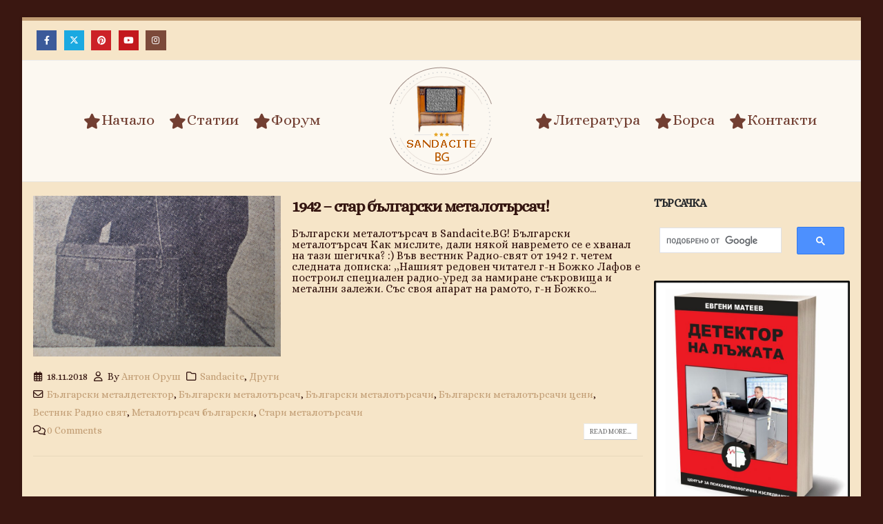

--- FILE ---
content_type: text/html; charset=UTF-8
request_url: https://sandacite.bg/tag/%D0%B1%D1%8A%D0%BB%D0%B3%D0%B0%D1%80%D1%81%D0%BA%D0%B8-%D0%BC%D0%B5%D1%82%D0%B0%D0%BB%D0%BE%D1%82%D1%8A%D1%80%D1%81%D0%B0%D1%87%D0%B8/
body_size: 59836
content:
	<!DOCTYPE html>
	<html id="htmlAmp" lang="bg-BG" prefix="og: https://ogp.me/ns#">
	<head>
		<meta http-equiv="X-UA-Compatible" content="IE=edge" />
		<meta http-equiv="Content-Type" content="text/html; charset=UTF-8" />
		<meta name="viewport" content="width=device-width, initial-scale=1, minimum-scale=1" />

		<link rel="profile" href="https://gmpg.org/xfn/11" />
		<link rel="pingback" href="https://sandacite.bg/xmlrpc.php" />
			<style>img:is([sizes="auto" i], [sizes^="auto," i]) { contain-intrinsic-size: 3000px 1500px }</style>
	
<!-- Search Engine Optimization by Rank Math - https://rankmath.com/ -->
<title>Български металотърсачи - ==&gt; SANDACITE BG &lt;== Българският портал за стара техника</title>
<meta name="robots" content="follow, noindex"/>
<meta property="og:locale" content="bg_BG" />
<meta property="og:type" content="article" />
<meta property="og:title" content="Български металотърсачи - ==&gt; SANDACITE BG &lt;== Българският портал за стара техника" />
<meta property="og:url" content="https://sandacite.bg/tag/%d0%b1%d1%8a%d0%bb%d0%b3%d0%b0%d1%80%d1%81%d0%ba%d0%b8-%d0%bc%d0%b5%d1%82%d0%b0%d0%bb%d0%be%d1%82%d1%8a%d1%80%d1%81%d0%b0%d1%87%d0%b8/" />
<meta property="og:site_name" content="==&gt; SANDACITE BG &lt;== Българският портал за стара техника" />
<meta name="twitter:card" content="summary_large_image" />
<meta name="twitter:title" content="Български металотърсачи - ==&gt; SANDACITE BG &lt;== Българският портал за стара техника" />
<meta name="twitter:label1" content="Публикации" />
<meta name="twitter:data1" content="1" />
<script type="application/ld+json" class="rank-math-schema">{"@context":"https://schema.org","@graph":[{"@type":"Person","@id":"https://sandacite.bg/#person","name":"==&gt; SANDACITE BG &lt;== \u0411\u044a\u043b\u0433\u0430\u0440\u0441\u043a\u0438\u044f\u0442 \u043f\u043e\u0440\u0442\u0430\u043b \u0437\u0430 \u0441\u0442\u0430\u0440\u0430 \u0442\u0435\u0445\u043d\u0438\u043a\u0430"},{"@type":"WebSite","@id":"https://sandacite.bg/#website","url":"https://sandacite.bg","name":"==&gt; SANDACITE BG &lt;== \u0411\u044a\u043b\u0433\u0430\u0440\u0441\u043a\u0438\u044f\u0442 \u043f\u043e\u0440\u0442\u0430\u043b \u0437\u0430 \u0441\u0442\u0430\u0440\u0430 \u0442\u0435\u0445\u043d\u0438\u043a\u0430","publisher":{"@id":"https://sandacite.bg/#person"},"inLanguage":"bg-BG"},{"@type":"CollectionPage","@id":"https://sandacite.bg/tag/%d0%b1%d1%8a%d0%bb%d0%b3%d0%b0%d1%80%d1%81%d0%ba%d0%b8-%d0%bc%d0%b5%d1%82%d0%b0%d0%bb%d0%be%d1%82%d1%8a%d1%80%d1%81%d0%b0%d1%87%d0%b8/#webpage","url":"https://sandacite.bg/tag/%d0%b1%d1%8a%d0%bb%d0%b3%d0%b0%d1%80%d1%81%d0%ba%d0%b8-%d0%bc%d0%b5%d1%82%d0%b0%d0%bb%d0%be%d1%82%d1%8a%d1%80%d1%81%d0%b0%d1%87%d0%b8/","name":"\u0411\u044a\u043b\u0433\u0430\u0440\u0441\u043a\u0438 \u043c\u0435\u0442\u0430\u043b\u043e\u0442\u044a\u0440\u0441\u0430\u0447\u0438 - ==&gt; SANDACITE BG &lt;== \u0411\u044a\u043b\u0433\u0430\u0440\u0441\u043a\u0438\u044f\u0442 \u043f\u043e\u0440\u0442\u0430\u043b \u0437\u0430 \u0441\u0442\u0430\u0440\u0430 \u0442\u0435\u0445\u043d\u0438\u043a\u0430","isPartOf":{"@id":"https://sandacite.bg/#website"},"inLanguage":"bg-BG"}]}</script>
<!-- /Rank Math WordPress SEO plugin -->

<link rel='dns-prefetch' href='//www.googletagmanager.com' />
<link rel='dns-prefetch' href='//fonts.googleapis.com' />
<link rel="alternate" type="application/rss+xml" title="==&gt; SANDACITE BG &lt;== Българският портал за стара техника &raquo; Поток" href="https://sandacite.bg/feed/" />
<link rel="alternate" type="application/rss+xml" title="==&gt; SANDACITE BG &lt;== Българският портал за стара техника &raquo; поток за коментари" href="https://sandacite.bg/comments/feed/" />
<link rel="alternate" type="application/rss+xml" title="==&gt; SANDACITE BG &lt;== Българският портал за стара техника &raquo; поток за етикета Български металотърсачи " href="https://sandacite.bg/tag/%d0%b1%d1%8a%d0%bb%d0%b3%d0%b0%d1%80%d1%81%d0%ba%d0%b8-%d0%bc%d0%b5%d1%82%d0%b0%d0%bb%d0%be%d1%82%d1%8a%d1%80%d1%81%d0%b0%d1%87%d0%b8/feed/" />
		<link rel="shortcut icon" href="//sandacite.bg/wp-content/uploads/2014/11/logo.png" type="image/x-icon" />
				<link rel="apple-touch-icon" href="//sandacite.bg/wp-content/uploads/2014/11/logo.png" />
				<link rel="apple-touch-icon" sizes="120x120" href="//sandacite.bg/wp-content/uploads/2014/11/logo.png" />
				<link rel="apple-touch-icon" sizes="76x76" href="//sandacite.bg/wp-content/uploads/2014/11/logo.png" />
				<link rel="apple-touch-icon" sizes="152x152" href="//sandacite.bg/wp-content/uploads/2014/11/logo.png" />
		<script>
window._wpemojiSettings = {"baseUrl":"https:\/\/s.w.org\/images\/core\/emoji\/16.0.1\/72x72\/","ext":".png","svgUrl":"https:\/\/s.w.org\/images\/core\/emoji\/16.0.1\/svg\/","svgExt":".svg","source":{"concatemoji":"https:\/\/sandacite.bg\/wp-includes\/js\/wp-emoji-release.min.js?ver=1de060f707da81f8bc96078bd49f1be1"}};
/*! This file is auto-generated */
!function(s,n){var o,i,e;function c(e){try{var t={supportTests:e,timestamp:(new Date).valueOf()};sessionStorage.setItem(o,JSON.stringify(t))}catch(e){}}function p(e,t,n){e.clearRect(0,0,e.canvas.width,e.canvas.height),e.fillText(t,0,0);var t=new Uint32Array(e.getImageData(0,0,e.canvas.width,e.canvas.height).data),a=(e.clearRect(0,0,e.canvas.width,e.canvas.height),e.fillText(n,0,0),new Uint32Array(e.getImageData(0,0,e.canvas.width,e.canvas.height).data));return t.every(function(e,t){return e===a[t]})}function u(e,t){e.clearRect(0,0,e.canvas.width,e.canvas.height),e.fillText(t,0,0);for(var n=e.getImageData(16,16,1,1),a=0;a<n.data.length;a++)if(0!==n.data[a])return!1;return!0}function f(e,t,n,a){switch(t){case"flag":return n(e,"\ud83c\udff3\ufe0f\u200d\u26a7\ufe0f","\ud83c\udff3\ufe0f\u200b\u26a7\ufe0f")?!1:!n(e,"\ud83c\udde8\ud83c\uddf6","\ud83c\udde8\u200b\ud83c\uddf6")&&!n(e,"\ud83c\udff4\udb40\udc67\udb40\udc62\udb40\udc65\udb40\udc6e\udb40\udc67\udb40\udc7f","\ud83c\udff4\u200b\udb40\udc67\u200b\udb40\udc62\u200b\udb40\udc65\u200b\udb40\udc6e\u200b\udb40\udc67\u200b\udb40\udc7f");case"emoji":return!a(e,"\ud83e\udedf")}return!1}function g(e,t,n,a){var r="undefined"!=typeof WorkerGlobalScope&&self instanceof WorkerGlobalScope?new OffscreenCanvas(300,150):s.createElement("canvas"),o=r.getContext("2d",{willReadFrequently:!0}),i=(o.textBaseline="top",o.font="600 32px Arial",{});return e.forEach(function(e){i[e]=t(o,e,n,a)}),i}function t(e){var t=s.createElement("script");t.src=e,t.defer=!0,s.head.appendChild(t)}"undefined"!=typeof Promise&&(o="wpEmojiSettingsSupports",i=["flag","emoji"],n.supports={everything:!0,everythingExceptFlag:!0},e=new Promise(function(e){s.addEventListener("DOMContentLoaded",e,{once:!0})}),new Promise(function(t){var n=function(){try{var e=JSON.parse(sessionStorage.getItem(o));if("object"==typeof e&&"number"==typeof e.timestamp&&(new Date).valueOf()<e.timestamp+604800&&"object"==typeof e.supportTests)return e.supportTests}catch(e){}return null}();if(!n){if("undefined"!=typeof Worker&&"undefined"!=typeof OffscreenCanvas&&"undefined"!=typeof URL&&URL.createObjectURL&&"undefined"!=typeof Blob)try{var e="postMessage("+g.toString()+"("+[JSON.stringify(i),f.toString(),p.toString(),u.toString()].join(",")+"));",a=new Blob([e],{type:"text/javascript"}),r=new Worker(URL.createObjectURL(a),{name:"wpTestEmojiSupports"});return void(r.onmessage=function(e){c(n=e.data),r.terminate(),t(n)})}catch(e){}c(n=g(i,f,p,u))}t(n)}).then(function(e){for(var t in e)n.supports[t]=e[t],n.supports.everything=n.supports.everything&&n.supports[t],"flag"!==t&&(n.supports.everythingExceptFlag=n.supports.everythingExceptFlag&&n.supports[t]);n.supports.everythingExceptFlag=n.supports.everythingExceptFlag&&!n.supports.flag,n.DOMReady=!1,n.readyCallback=function(){n.DOMReady=!0}}).then(function(){return e}).then(function(){var e;n.supports.everything||(n.readyCallback(),(e=n.source||{}).concatemoji?t(e.concatemoji):e.wpemoji&&e.twemoji&&(t(e.twemoji),t(e.wpemoji)))}))}((window,document),window._wpemojiSettings);
</script>
<style id='wp-emoji-styles-inline-css'>

	img.wp-smiley, img.emoji {
		display: inline !important;
		border: none !important;
		box-shadow: none !important;
		height: 1em !important;
		width: 1em !important;
		margin: 0 0.07em !important;
		vertical-align: -0.1em !important;
		background: none !important;
		padding: 0 !important;
	}
</style>
<link rel='stylesheet' id='wp-block-library-css' href='https://sandacite.bg/wp-includes/css/dist/block-library/style.min.css?ver=1de060f707da81f8bc96078bd49f1be1' media='all' />
<style id='wp-block-library-theme-inline-css'>
.wp-block-audio :where(figcaption){color:#555;font-size:13px;text-align:center}.is-dark-theme .wp-block-audio :where(figcaption){color:#ffffffa6}.wp-block-audio{margin:0 0 1em}.wp-block-code{border:1px solid #ccc;border-radius:4px;font-family:Menlo,Consolas,monaco,monospace;padding:.8em 1em}.wp-block-embed :where(figcaption){color:#555;font-size:13px;text-align:center}.is-dark-theme .wp-block-embed :where(figcaption){color:#ffffffa6}.wp-block-embed{margin:0 0 1em}.blocks-gallery-caption{color:#555;font-size:13px;text-align:center}.is-dark-theme .blocks-gallery-caption{color:#ffffffa6}:root :where(.wp-block-image figcaption){color:#555;font-size:13px;text-align:center}.is-dark-theme :root :where(.wp-block-image figcaption){color:#ffffffa6}.wp-block-image{margin:0 0 1em}.wp-block-pullquote{border-bottom:4px solid;border-top:4px solid;color:currentColor;margin-bottom:1.75em}.wp-block-pullquote cite,.wp-block-pullquote footer,.wp-block-pullquote__citation{color:currentColor;font-size:.8125em;font-style:normal;text-transform:uppercase}.wp-block-quote{border-left:.25em solid;margin:0 0 1.75em;padding-left:1em}.wp-block-quote cite,.wp-block-quote footer{color:currentColor;font-size:.8125em;font-style:normal;position:relative}.wp-block-quote:where(.has-text-align-right){border-left:none;border-right:.25em solid;padding-left:0;padding-right:1em}.wp-block-quote:where(.has-text-align-center){border:none;padding-left:0}.wp-block-quote.is-large,.wp-block-quote.is-style-large,.wp-block-quote:where(.is-style-plain){border:none}.wp-block-search .wp-block-search__label{font-weight:700}.wp-block-search__button{border:1px solid #ccc;padding:.375em .625em}:where(.wp-block-group.has-background){padding:1.25em 2.375em}.wp-block-separator.has-css-opacity{opacity:.4}.wp-block-separator{border:none;border-bottom:2px solid;margin-left:auto;margin-right:auto}.wp-block-separator.has-alpha-channel-opacity{opacity:1}.wp-block-separator:not(.is-style-wide):not(.is-style-dots){width:100px}.wp-block-separator.has-background:not(.is-style-dots){border-bottom:none;height:1px}.wp-block-separator.has-background:not(.is-style-wide):not(.is-style-dots){height:2px}.wp-block-table{margin:0 0 1em}.wp-block-table td,.wp-block-table th{word-break:normal}.wp-block-table :where(figcaption){color:#555;font-size:13px;text-align:center}.is-dark-theme .wp-block-table :where(figcaption){color:#ffffffa6}.wp-block-video :where(figcaption){color:#555;font-size:13px;text-align:center}.is-dark-theme .wp-block-video :where(figcaption){color:#ffffffa6}.wp-block-video{margin:0 0 1em}:root :where(.wp-block-template-part.has-background){margin-bottom:0;margin-top:0;padding:1.25em 2.375em}
</style>
<style id='classic-theme-styles-inline-css'>
/*! This file is auto-generated */
.wp-block-button__link{color:#fff;background-color:#32373c;border-radius:9999px;box-shadow:none;text-decoration:none;padding:calc(.667em + 2px) calc(1.333em + 2px);font-size:1.125em}.wp-block-file__button{background:#32373c;color:#fff;text-decoration:none}
</style>
<style id='global-styles-inline-css'>
:root{--wp--preset--aspect-ratio--square: 1;--wp--preset--aspect-ratio--4-3: 4/3;--wp--preset--aspect-ratio--3-4: 3/4;--wp--preset--aspect-ratio--3-2: 3/2;--wp--preset--aspect-ratio--2-3: 2/3;--wp--preset--aspect-ratio--16-9: 16/9;--wp--preset--aspect-ratio--9-16: 9/16;--wp--preset--color--black: #000000;--wp--preset--color--cyan-bluish-gray: #abb8c3;--wp--preset--color--white: #ffffff;--wp--preset--color--pale-pink: #f78da7;--wp--preset--color--vivid-red: #cf2e2e;--wp--preset--color--luminous-vivid-orange: #ff6900;--wp--preset--color--luminous-vivid-amber: #fcb900;--wp--preset--color--light-green-cyan: #7bdcb5;--wp--preset--color--vivid-green-cyan: #00d084;--wp--preset--color--pale-cyan-blue: #8ed1fc;--wp--preset--color--vivid-cyan-blue: #0693e3;--wp--preset--color--vivid-purple: #9b51e0;--wp--preset--color--primary: var(--porto-primary-color);--wp--preset--color--secondary: var(--porto-secondary-color);--wp--preset--color--tertiary: var(--porto-tertiary-color);--wp--preset--color--quaternary: var(--porto-quaternary-color);--wp--preset--color--dark: var(--porto-dark-color);--wp--preset--color--light: var(--porto-light-color);--wp--preset--color--primary-hover: var(--porto-primary-light-5);--wp--preset--gradient--vivid-cyan-blue-to-vivid-purple: linear-gradient(135deg,rgba(6,147,227,1) 0%,rgb(155,81,224) 100%);--wp--preset--gradient--light-green-cyan-to-vivid-green-cyan: linear-gradient(135deg,rgb(122,220,180) 0%,rgb(0,208,130) 100%);--wp--preset--gradient--luminous-vivid-amber-to-luminous-vivid-orange: linear-gradient(135deg,rgba(252,185,0,1) 0%,rgba(255,105,0,1) 100%);--wp--preset--gradient--luminous-vivid-orange-to-vivid-red: linear-gradient(135deg,rgba(255,105,0,1) 0%,rgb(207,46,46) 100%);--wp--preset--gradient--very-light-gray-to-cyan-bluish-gray: linear-gradient(135deg,rgb(238,238,238) 0%,rgb(169,184,195) 100%);--wp--preset--gradient--cool-to-warm-spectrum: linear-gradient(135deg,rgb(74,234,220) 0%,rgb(151,120,209) 20%,rgb(207,42,186) 40%,rgb(238,44,130) 60%,rgb(251,105,98) 80%,rgb(254,248,76) 100%);--wp--preset--gradient--blush-light-purple: linear-gradient(135deg,rgb(255,206,236) 0%,rgb(152,150,240) 100%);--wp--preset--gradient--blush-bordeaux: linear-gradient(135deg,rgb(254,205,165) 0%,rgb(254,45,45) 50%,rgb(107,0,62) 100%);--wp--preset--gradient--luminous-dusk: linear-gradient(135deg,rgb(255,203,112) 0%,rgb(199,81,192) 50%,rgb(65,88,208) 100%);--wp--preset--gradient--pale-ocean: linear-gradient(135deg,rgb(255,245,203) 0%,rgb(182,227,212) 50%,rgb(51,167,181) 100%);--wp--preset--gradient--electric-grass: linear-gradient(135deg,rgb(202,248,128) 0%,rgb(113,206,126) 100%);--wp--preset--gradient--midnight: linear-gradient(135deg,rgb(2,3,129) 0%,rgb(40,116,252) 100%);--wp--preset--font-size--small: 13px;--wp--preset--font-size--medium: 20px;--wp--preset--font-size--large: 36px;--wp--preset--font-size--x-large: 42px;--wp--preset--spacing--20: 0.44rem;--wp--preset--spacing--30: 0.67rem;--wp--preset--spacing--40: 1rem;--wp--preset--spacing--50: 1.5rem;--wp--preset--spacing--60: 2.25rem;--wp--preset--spacing--70: 3.38rem;--wp--preset--spacing--80: 5.06rem;--wp--preset--shadow--natural: 6px 6px 9px rgba(0, 0, 0, 0.2);--wp--preset--shadow--deep: 12px 12px 50px rgba(0, 0, 0, 0.4);--wp--preset--shadow--sharp: 6px 6px 0px rgba(0, 0, 0, 0.2);--wp--preset--shadow--outlined: 6px 6px 0px -3px rgba(255, 255, 255, 1), 6px 6px rgba(0, 0, 0, 1);--wp--preset--shadow--crisp: 6px 6px 0px rgba(0, 0, 0, 1);}:where(.is-layout-flex){gap: 0.5em;}:where(.is-layout-grid){gap: 0.5em;}body .is-layout-flex{display: flex;}.is-layout-flex{flex-wrap: wrap;align-items: center;}.is-layout-flex > :is(*, div){margin: 0;}body .is-layout-grid{display: grid;}.is-layout-grid > :is(*, div){margin: 0;}:where(.wp-block-columns.is-layout-flex){gap: 2em;}:where(.wp-block-columns.is-layout-grid){gap: 2em;}:where(.wp-block-post-template.is-layout-flex){gap: 1.25em;}:where(.wp-block-post-template.is-layout-grid){gap: 1.25em;}.has-black-color{color: var(--wp--preset--color--black) !important;}.has-cyan-bluish-gray-color{color: var(--wp--preset--color--cyan-bluish-gray) !important;}.has-white-color{color: var(--wp--preset--color--white) !important;}.has-pale-pink-color{color: var(--wp--preset--color--pale-pink) !important;}.has-vivid-red-color{color: var(--wp--preset--color--vivid-red) !important;}.has-luminous-vivid-orange-color{color: var(--wp--preset--color--luminous-vivid-orange) !important;}.has-luminous-vivid-amber-color{color: var(--wp--preset--color--luminous-vivid-amber) !important;}.has-light-green-cyan-color{color: var(--wp--preset--color--light-green-cyan) !important;}.has-vivid-green-cyan-color{color: var(--wp--preset--color--vivid-green-cyan) !important;}.has-pale-cyan-blue-color{color: var(--wp--preset--color--pale-cyan-blue) !important;}.has-vivid-cyan-blue-color{color: var(--wp--preset--color--vivid-cyan-blue) !important;}.has-vivid-purple-color{color: var(--wp--preset--color--vivid-purple) !important;}.has-black-background-color{background-color: var(--wp--preset--color--black) !important;}.has-cyan-bluish-gray-background-color{background-color: var(--wp--preset--color--cyan-bluish-gray) !important;}.has-white-background-color{background-color: var(--wp--preset--color--white) !important;}.has-pale-pink-background-color{background-color: var(--wp--preset--color--pale-pink) !important;}.has-vivid-red-background-color{background-color: var(--wp--preset--color--vivid-red) !important;}.has-luminous-vivid-orange-background-color{background-color: var(--wp--preset--color--luminous-vivid-orange) !important;}.has-luminous-vivid-amber-background-color{background-color: var(--wp--preset--color--luminous-vivid-amber) !important;}.has-light-green-cyan-background-color{background-color: var(--wp--preset--color--light-green-cyan) !important;}.has-vivid-green-cyan-background-color{background-color: var(--wp--preset--color--vivid-green-cyan) !important;}.has-pale-cyan-blue-background-color{background-color: var(--wp--preset--color--pale-cyan-blue) !important;}.has-vivid-cyan-blue-background-color{background-color: var(--wp--preset--color--vivid-cyan-blue) !important;}.has-vivid-purple-background-color{background-color: var(--wp--preset--color--vivid-purple) !important;}.has-black-border-color{border-color: var(--wp--preset--color--black) !important;}.has-cyan-bluish-gray-border-color{border-color: var(--wp--preset--color--cyan-bluish-gray) !important;}.has-white-border-color{border-color: var(--wp--preset--color--white) !important;}.has-pale-pink-border-color{border-color: var(--wp--preset--color--pale-pink) !important;}.has-vivid-red-border-color{border-color: var(--wp--preset--color--vivid-red) !important;}.has-luminous-vivid-orange-border-color{border-color: var(--wp--preset--color--luminous-vivid-orange) !important;}.has-luminous-vivid-amber-border-color{border-color: var(--wp--preset--color--luminous-vivid-amber) !important;}.has-light-green-cyan-border-color{border-color: var(--wp--preset--color--light-green-cyan) !important;}.has-vivid-green-cyan-border-color{border-color: var(--wp--preset--color--vivid-green-cyan) !important;}.has-pale-cyan-blue-border-color{border-color: var(--wp--preset--color--pale-cyan-blue) !important;}.has-vivid-cyan-blue-border-color{border-color: var(--wp--preset--color--vivid-cyan-blue) !important;}.has-vivid-purple-border-color{border-color: var(--wp--preset--color--vivid-purple) !important;}.has-vivid-cyan-blue-to-vivid-purple-gradient-background{background: var(--wp--preset--gradient--vivid-cyan-blue-to-vivid-purple) !important;}.has-light-green-cyan-to-vivid-green-cyan-gradient-background{background: var(--wp--preset--gradient--light-green-cyan-to-vivid-green-cyan) !important;}.has-luminous-vivid-amber-to-luminous-vivid-orange-gradient-background{background: var(--wp--preset--gradient--luminous-vivid-amber-to-luminous-vivid-orange) !important;}.has-luminous-vivid-orange-to-vivid-red-gradient-background{background: var(--wp--preset--gradient--luminous-vivid-orange-to-vivid-red) !important;}.has-very-light-gray-to-cyan-bluish-gray-gradient-background{background: var(--wp--preset--gradient--very-light-gray-to-cyan-bluish-gray) !important;}.has-cool-to-warm-spectrum-gradient-background{background: var(--wp--preset--gradient--cool-to-warm-spectrum) !important;}.has-blush-light-purple-gradient-background{background: var(--wp--preset--gradient--blush-light-purple) !important;}.has-blush-bordeaux-gradient-background{background: var(--wp--preset--gradient--blush-bordeaux) !important;}.has-luminous-dusk-gradient-background{background: var(--wp--preset--gradient--luminous-dusk) !important;}.has-pale-ocean-gradient-background{background: var(--wp--preset--gradient--pale-ocean) !important;}.has-electric-grass-gradient-background{background: var(--wp--preset--gradient--electric-grass) !important;}.has-midnight-gradient-background{background: var(--wp--preset--gradient--midnight) !important;}.has-small-font-size{font-size: var(--wp--preset--font-size--small) !important;}.has-medium-font-size{font-size: var(--wp--preset--font-size--medium) !important;}.has-large-font-size{font-size: var(--wp--preset--font-size--large) !important;}.has-x-large-font-size{font-size: var(--wp--preset--font-size--x-large) !important;}
:where(.wp-block-post-template.is-layout-flex){gap: 1.25em;}:where(.wp-block-post-template.is-layout-grid){gap: 1.25em;}
:where(.wp-block-columns.is-layout-flex){gap: 2em;}:where(.wp-block-columns.is-layout-grid){gap: 2em;}
:root :where(.wp-block-pullquote){font-size: 1.5em;line-height: 1.6;}
</style>
<link rel='stylesheet' id='contact-form-7-css' href='https://sandacite.bg/wp-content/plugins/contact-form-7/includes/css/styles.css?ver=6.1.2' media='all' />
<link rel='stylesheet' id='gn-frontend-gnfollow-style-css' href='https://sandacite.bg/wp-content/plugins/gn-publisher/assets/css/gn-frontend-gnfollow.min.css?ver=1.5.24' media='all' />
<link rel='stylesheet' id='wpforo-font-awesome-css' href='https://sandacite.bg/wp-content/plugins/wpforo/assets/css/font-awesome/css/fontawesome-all.min.css?ver=6.1.1' media='all' />
<link rel='stylesheet' id='wpforo-widgets-css' href='https://sandacite.bg/wp-content/plugins/wpforo/themes/2022/widgets.css?ver=2.4.8' media='all' />
<link rel='stylesheet' id='wpforo-dynamic-style-css' href='https://sandacite.bg/wp-content/uploads/wpforo/assets/colors.css?ver=2.4.8.a5584ad99baa1460b6084468f1b02934' media='all' />
<link rel='stylesheet' id='porto-css-vars-css' href='https://sandacite.bg/wp-content/uploads/porto_styles/theme_css_vars.css?ver=7.5.4' media='all' />
<link crossorigin="anonymous" rel='stylesheet' id='porto-google-fonts-css' href='//fonts.googleapis.com/css?family=Alice%3A400%2C500%2C600%2C700%2C800%7COswald%3A400%7COpen+Sans%3A400%2C600%2C700&#038;ver=1de060f707da81f8bc96078bd49f1be1' media='all' />
<link rel='stylesheet' id='bootstrap-css' href='https://sandacite.bg/wp-content/uploads/porto_styles/bootstrap.css?ver=7.5.4' media='all' />
<link rel='stylesheet' id='porto-plugins-css' href='https://sandacite.bg/wp-content/themes/porto/css/plugins.css?ver=7.5.4' media='all' />
<link rel='stylesheet' id='porto-theme-css' href='https://sandacite.bg/wp-content/themes/porto/css/theme.css?ver=7.5.4' media='all' />
<link rel='stylesheet' id='porto-logo-overlay-css' href='https://sandacite.bg/wp-content/themes/porto/css/part/logo-overlay.css?ver=7.5.4' media='all' />
<link rel='stylesheet' id='porto-animate-css' href='https://sandacite.bg/wp-content/themes/porto/css/part/animate.css?ver=7.5.4' media='all' />
<link rel='stylesheet' id='porto-widget-text-css' href='https://sandacite.bg/wp-content/themes/porto/css/part/widget-text.css?ver=7.5.4' media='all' />
<link rel='stylesheet' id='porto-widget-tag-cloud-css' href='https://sandacite.bg/wp-content/themes/porto/css/part/widget-tag-cloud.css?ver=7.5.4' media='all' />
<link rel='stylesheet' id='porto-blog-legacy-css' href='https://sandacite.bg/wp-content/themes/porto/css/part/blog-legacy.css?ver=7.5.4' media='all' />
<link rel='stylesheet' id='porto-header-legacy-css' href='https://sandacite.bg/wp-content/themes/porto/css/part/header-legacy.css?ver=7.5.4' media='all' />
<link rel='stylesheet' id='porto-footer-legacy-css' href='https://sandacite.bg/wp-content/themes/porto/css/part/footer-legacy.css?ver=7.5.4' media='all' />
<link rel='stylesheet' id='porto-side-nav-panel-css' href='https://sandacite.bg/wp-content/themes/porto/css/part/side-nav-panel.css?ver=7.5.4' media='all' />
<link rel='stylesheet' id='porto-footer-ribbon-css' href='https://sandacite.bg/wp-content/themes/porto/css/part/footer-ribbon.css?ver=7.5.4' media='all' />
<link rel='stylesheet' id='porto-media-mobile-sidebar-css' href='https://sandacite.bg/wp-content/themes/porto/css/part/media-mobile-sidebar.css?ver=7.5.4' media='(max-width:991px)' />
<link rel='stylesheet' id='porto-theme-member-css' href='https://sandacite.bg/wp-content/themes/porto/css/theme_member.css?ver=7.5.4' media='all' />
<link rel='stylesheet' id='porto-shortcodes-css' href='https://sandacite.bg/wp-content/uploads/porto_styles/shortcodes.css?ver=7.5.4' media='all' />
<link rel='stylesheet' id='porto-dynamic-style-css' href='https://sandacite.bg/wp-content/uploads/porto_styles/dynamic_style.css?ver=7.5.4' media='all' />
<link rel='stylesheet' id='porto-type-builder-css' href='https://sandacite.bg/wp-content/plugins/porto-functionality/builders/assets/type-builder.css?ver=3.5.4' media='all' />
<link rel='stylesheet' id='porto-style-css' href='https://sandacite.bg/wp-content/themes/porto/style.css?ver=7.5.4' media='all' />
<style id='porto-style-inline-css'>
.side-header-narrow-bar-logo{max-width:170px}@media (min-width:992px){}.page-top .page-title-wrap{line-height:0}.page-top .page-title:not(.b-none):after{content:'';position:absolute;width:100%;left:0;border-bottom:5px solid var(--porto-primary-color);bottom:-17px}.wp-block-quote:not(.is-large):not(.is-style-large){border-left:5px solid #f6e5c8;margin:0 0 1rem 0;padding:0.5rem 1rem}.adsbygoogle{opacity:0;animation:fadeIn 2s ease-in-out 0.5s forwards}@keyframes fadeIn{to{opacity:1}}
</style>

<!-- Google tag (gtag.js) snippet added by Site Kit -->
<!-- Google Analytics snippet added by Site Kit -->
<script src="https://www.googletagmanager.com/gtag/js?id=GT-NCHV54V" id="google_gtagjs-js" async></script>
<script id="google_gtagjs-js-after">
window.dataLayer = window.dataLayer || [];function gtag(){dataLayer.push(arguments);}
gtag("set","linker",{"domains":["sandacite.bg"]});
gtag("js", new Date());
gtag("set", "developer_id.dZTNiMT", true);
gtag("config", "GT-NCHV54V");
 window._googlesitekit = window._googlesitekit || {}; window._googlesitekit.throttledEvents = []; window._googlesitekit.gtagEvent = (name, data) => { var key = JSON.stringify( { name, data } ); if ( !! window._googlesitekit.throttledEvents[ key ] ) { return; } window._googlesitekit.throttledEvents[ key ] = true; setTimeout( () => { delete window._googlesitekit.throttledEvents[ key ]; }, 5 ); gtag( "event", name, { ...data, event_source: "site-kit" } ); };
</script>
<script src="https://sandacite.bg/wp-includes/js/jquery/jquery.min.js?ver=3.7.1" id="jquery-core-js"></script>
<link rel="https://api.w.org/" href="https://sandacite.bg/wp-json/" /><link rel="alternate" title="JSON" type="application/json" href="https://sandacite.bg/wp-json/wp/v2/tags/3552" /><link rel="EditURI" type="application/rsd+xml" title="RSD" href="https://sandacite.bg/xmlrpc.php?rsd" />

<meta name="generator" content="Site Kit by Google 1.170.0" /><meta name="google-site-verification" content="eM7gZ-hSD1LHugfvbIeiyTObs85ZdBohZfzh6WvlIjQ" />
<script async src="https://securepubads.g.doubleclick.net/tag/js/gpt.js" crossorigin="anonymous"></script>
<script>
  window.googletag = window.googletag || {cmd: []};
  googletag.cmd.push(function() {
    googletag.defineSlot('/23307658028/Native_after_Post', [[300, 250], [320, 480], [336, 280]], 'div-gpt-ad-1752766651395-0').addService(googletag.pubads());
    googletag.pubads().enableSingleRequest();
    googletag.pubads().collapseEmptyDivs();
    googletag.enableServices();
  });
</script>
<meta name="google-site-verification" content="wsmbou0GISw6WZeUGKLybulao5zJLF-G_KDTK4EJrvE"><link rel="amphtml" href="https://sandacite.bg/tag/%D0%B1%D1%8A%D0%BB%D0%B3%D0%B0%D1%80%D1%81%D0%BA%D0%B8-%D0%BC%D0%B5%D1%82%D0%B0%D0%BB%D0%BE%D1%82%D1%8A%D1%80%D1%81%D0%B0%D1%87%D0%B8/amp/"><link rel="icon" href="https://sandacite.bg/wp-content/uploads/2014/11/logo-60x60.png" sizes="32x32" />
<link rel="icon" href="https://sandacite.bg/wp-content/uploads/2014/11/logo.png" sizes="192x192" />
<link rel="apple-touch-icon" href="https://sandacite.bg/wp-content/uploads/2014/11/logo.png" />
<meta name="msapplication-TileImage" content="https://sandacite.bg/wp-content/uploads/2014/11/logo.png" />
				<script>
									</script>
					</head>
	<body class="archive tag tag-3552 wp-embed-responsive wp-theme-porto porto-breadcrumbs-bb boxed blog-1 wpf-default wpft- wpf-guest wpfu-group-4 wpf-theme-2022 wpf-is_standalone-0 wpf-boardid-0 is_wpforo_page-0 is_wpforo_url-0 is_wpforo_shortcode_page-0">
	<!-- /23307658028/Native_after_Post -->
<div id='div-gpt-ad-1752766651395-0' style='min-width: 300px; min-height: 250px;'>
  <script>
    googletag.cmd.push(function() { googletag.display('div-gpt-ad-1752766651395-0'); });
  </script>
</div>

	<div class="page-wrapper"><!-- page wrapper -->
		
											<!-- header wrapper -->
				<div class="header-wrapper">
										<header id="header" class="header-19 logo-center logo-overlay-header">
		<div class="header-top">
		<div class="container">
			<div class="header-left">
				<div class="share-links">		<a target="_blank"  rel="nofollow noopener noreferrer" class="share-facebook" href="https://www.facebook.com/sandacite" aria-label="Facebook" title="Facebook"></a>
				<a target="_blank"  rel="nofollow noopener noreferrer" class="share-twitter" href="https://twitter.com/sandacite" aria-label="X" title="X"></a>
				<a target="_blank"  rel="nofollow noopener noreferrer" class="share-pinterest" href="https://www.pinterest.com/sandacite/" aria-label="Pinterest" title="Pinterest"></a>
				<a target="_blank"  rel="nofollow noopener noreferrer" class="share-youtube" href="https://www.youtube.com/user/Deltichko/featured?disable_polymer=1" aria-label="Youtube" title="Youtube"></a>
				<a target="_blank"  rel="nofollow noopener noreferrer" class="share-instagram" href="https://www.instagram.com/sandacite/" aria-label="Instagram" title="Instagram"></a>
		</div>			</div>
			<div class="header-right">
							</div>
		</div>
	</div>
	
	<div class="header-main">
		<div class="container" id="main-menu">
			<div class="header-left show-menu-search">
				<ul id="menu-left" class="main-menu mega-menu"><li id="nav-menu-item-9900" class="menu-item menu-item-type-post_type menu-item-object-page menu-item-home narrow"><a title="Сандъците" href="https://sandacite.bg/"><i class="fas fa-star"></i>Начало</a></li>
<li id="nav-menu-item-9905" class="menu-item menu-item-type-post_type menu-item-object-page narrow"><a title="Сандъците статии" href="https://sandacite.bg/%d1%81%d1%82%d0%b0%d1%82%d0%b8%d0%b8/"><i class="fas fa-star"></i>Статии</a></li>
<li id="nav-menu-item-234483" class="menu-item menu-item-type-post_type menu-item-object-page narrow"><a href="https://sandacite.bg/forum/"><i class="fas fa-star"></i>Форум</a></li>
</ul>			</div>
			<div class="header-center">
						<a aria-label="Site Logo" href="https://sandacite.bg/" title="==&gt; SANDACITE BG &lt;== Българският портал за стара техника - Сандъците, колекции, ремонти, схеми, снимки, книги, данни, документация и още много старотехника&#8230;" class="overlay-logo">
			<img class="img-responsive" src="//sandacite.bg/wp-content/uploads/2014/11/logo.png" alt="==&gt; SANDACITE BG &lt;== Българският портал за стара техника" style="max-width:250px;" />		</a>
		
	<div class="logo">
	<a aria-label="Site Logo" href="https://sandacite.bg/" title="==&gt; SANDACITE BG &lt;== Българският портал за стара техника - Сандъците, колекции, ремонти, схеми, снимки, книги, данни, документация и още много старотехника&#8230;"  rel="home">
		<img class="img-responsive sticky-logo sticky-retina-logo" src="//sandacite.bg/wp-content/uploads/2014/11/logo.png" alt="==&gt; SANDACITE BG &lt;== Българският портал за стара техника" /><img class="img-responsive standard-logo retina-logo" width="176" height="175" src="//sandacite.bg/wp-content/uploads/2014/11/logo.png" alt="==&gt; SANDACITE BG &lt;== Българският портал за стара техника" />	</a>
	</div>
				</div>
			<div class="header-right">
				<ul id="menu-right" class="secondary-menu main-menu mega-menu"><li id="nav-menu-item-9903" class="menu-item menu-item-type-post_type menu-item-object-page narrow"><a title="Литература – Техническа литература" href="https://sandacite.bg/%d0%bb%d0%b8%d1%82%d0%b5%d1%80%d0%b0%d1%82%d1%83%d1%80%d0%b0/"><i class="fas fa-star"></i>Литература</a></li>
<li id="nav-menu-item-2238" class="menu-item menu-item-type-post_type menu-item-object-page narrow"><a title="Купува продава, подарява" href="https://sandacite.bg/%d0%ba%d1%83%d0%bf%d1%83%d0%b2%d0%b0%d0%bc-%d1%81%d1%82%d0%b0%d1%80%d0%b0-%d1%82%d0%b5%d1%85%d0%bd%d0%b8%d0%ba%d0%b0/"><i class="fas fa-star"></i>Борса</a></li>
<li id="nav-menu-item-9904" class="menu-item menu-item-type-post_type menu-item-object-page narrow"><a title="Сандъците контакти" href="https://sandacite.bg/%d0%ba%d0%be%d0%bd%d1%82%d0%b0%d0%ba%d1%82%d0%b8/"><i class="fas fa-star"></i>Контакти</a></li>
</ul>
								<a class="mobile-toggle" role="button" href="#" aria-label="Mobile Menu"><i class="fas fa-bars"></i></a>			</div>
		</div>
			</div>
</header>

									</div>
				<!-- end header wrapper -->
			
			
			
		<div id="main" class="column2 column2-right-sidebar boxed no-breadcrumbs"><!-- main -->

			<div class="container">
			<div class="row main-content-wrap">

			<!-- main content -->
			<div class="main-content col-lg-9">

			
<div id="content" role="main">
				<input type="hidden" class="category" value="3552"/>
			<input type="hidden" class="taxonomy" value="post_tag"/>
			<div class="blog-posts posts-medium posts-container">
<article id="post-8665" class="post post-medium post-title-simple post-8665 post type-post status-publish format-standard has-post-thumbnail hentry category-89 category-4862 tag-3555 tag-3551 tag-3552 tag-3553 tag-3557 tag-3554 tag-3556">
	<!-- Post meta before content -->
		<div class="row">
			<div class="col-lg-5">
				<div class="post-image single">
		<div class="post-slideshow porto-carousel owl-carousel has-ccols ccols-1  nav-inside nav-inside-center nav-style-2 show-nav-hover" data-plugin-options='{"nav":true}'>
											<a href="https://sandacite.bg/%d1%81%d1%82%d0%b0%d1%80-%d0%b1%d1%8a%d0%bb%d0%b3%d0%b0%d1%80%d1%81%d0%ba%d0%b8-%d0%bc%d0%b5%d1%82%d0%b0%d0%bb%d0%be%d1%82%d1%8a%d1%80%d1%81%d0%b0%d1%87/" aria-label="post image">
								<div class="img-thumbnail">
						<img width="463" height="301" src="https://sandacite.bg/wp-content/uploads/1942-Български-металотърсач.jpg" class="owl-lazy img-responsive" alt="Български металотърсач" decoding="async" fetchpriority="high" />													<span class="zoom" data-src="https://sandacite.bg/wp-content/uploads/1942-Български-металотърсач.jpg" data-title="Български металотърсач"><i class="fas fa-search"></i></span>
											</div>
								</a>
								</div>
		
			</div>
			</div>
		<div class="col-lg-7">
	
			<div class="post-content">

				
				<h2 class="entry-title"><a href="https://sandacite.bg/%d1%81%d1%82%d0%b0%d1%80-%d0%b1%d1%8a%d0%bb%d0%b3%d0%b0%d1%80%d1%81%d0%ba%d0%b8-%d0%bc%d0%b5%d1%82%d0%b0%d0%bb%d0%be%d1%82%d1%8a%d1%80%d1%81%d0%b0%d1%87/">1942 &#8211; стар български металотърсач!</a></h2>

				<span class="vcard" style="display: none;"><span class="fn"><a href="https://sandacite.bg/author/admin/" title="Публикации от Антон Оруш" rel="author">Антон Оруш</a></span></span><span class="updated" style="display:none">2018-11-18T18:53:37+02:00</span><p class="post-excerpt">Български металотърсач в Sandacite.BG!

<a href="https://www.sandacite.bg/wp-content/uploads/2016/05/1942-%D0%91%D1%8A%D0%BB%D0%B3%D0%B0%D1%80%D1%81%D0%BA%D0%B8-%D0%BC%D0%B5%D1%82%D0%B0%D0%BB%D0%BE%D1%82%D1%8A%D1%80%D1%81%D0%B0%D1%87.jpg" rel="attachment wp-att-8666"></a>Български металотърсач

Как мислите, дали някой навремето се е хванал на тази шегичка? :) Във вестник Радио-свят от 1942 г. четем следната дописка:

,,Нашият редовен читател г-н Божко Лафов е построил специален радио-уред за намиране съкровища и метални залежи. Със своя апарат на рамото, г-н Божко...</p>
			</div>
		</div>
	</div>

	<!-- Post meta after content -->
	<div class="post-meta "><span class="meta-date"><i class="far fa-calendar-alt"></i>18.11.2018</span><span class="meta-author"><i class="far fa-user"></i>By <a href="https://sandacite.bg/author/admin/" title="Публикации от Антон Оруш" rel="author">Антон Оруш</a></span><span class="meta-cats"><i class="far fa-folder"></i><a href="https://sandacite.bg/category/%d0%b4%d1%80%d1%83%d0%b3%d0%b8/" rel="category tag">Sandacite</a>, <a href="https://sandacite.bg/category/%d0%b4%d1%80%d1%83%d0%b3%d0%b8-2/" rel="category tag">Други</a></span><span class="meta-tags"><i class="far fa-envelope"></i><a href="https://sandacite.bg/tag/%d0%b1%d1%8a%d0%bb%d0%b3%d0%b0%d1%80%d1%81%d0%ba%d0%b8-%d0%bc%d0%b5%d1%82%d0%b0%d0%bb%d0%b4%d0%b5%d1%82%d0%b5%d0%ba%d1%82%d0%be%d1%80/" rel="tag">Български металдетектор</a>, <a href="https://sandacite.bg/tag/%d0%b1%d1%8a%d0%bb%d0%b3%d0%b0%d1%80%d1%81%d0%ba%d0%b8-%d0%bc%d0%b5%d1%82%d0%b0%d0%bb%d0%be%d1%82%d1%8a%d1%80%d1%81%d0%b0%d1%87/" rel="tag">Български металотърсач</a>, <a href="https://sandacite.bg/tag/%d0%b1%d1%8a%d0%bb%d0%b3%d0%b0%d1%80%d1%81%d0%ba%d0%b8-%d0%bc%d0%b5%d1%82%d0%b0%d0%bb%d0%be%d1%82%d1%8a%d1%80%d1%81%d0%b0%d1%87%d0%b8/" rel="tag">Български металотърсачи</a>, <a href="https://sandacite.bg/tag/%d0%b1%d1%8a%d0%bb%d0%b3%d0%b0%d1%80%d1%81%d0%ba%d0%b8-%d0%bc%d0%b5%d1%82%d0%b0%d0%bb%d0%be%d1%82%d1%8a%d1%80%d1%81%d0%b0%d1%87%d0%b8-%d1%86%d0%b5%d0%bd%d0%b8/" rel="tag">Български металотърсачи цени</a>, <a href="https://sandacite.bg/tag/%d0%b2%d0%b5%d1%81%d1%82%d0%bd%d0%b8%d0%ba-%d1%80%d0%b0%d0%b4%d0%b8%d0%be-%d1%81%d0%b2%d1%8f%d1%82/" rel="tag">Вестник Радио свят</a>, <a href="https://sandacite.bg/tag/%d0%bc%d0%b5%d1%82%d0%b0%d0%bb%d0%be%d1%82%d1%8a%d1%80%d1%81%d0%b0%d1%87-%d0%b1%d1%8a%d0%bb%d0%b3%d0%b0%d1%80%d1%81%d0%ba%d0%b8/" rel="tag">Металотърсач български</a>, <a href="https://sandacite.bg/tag/%d1%81%d1%82%d0%b0%d1%80%d0%b8-%d0%bc%d0%b5%d1%82%d0%b0%d0%bb%d0%be%d1%82%d1%8a%d1%80%d1%81%d0%b0%d1%87%d0%b8/" rel="tag">Стари металотърсачи</a></span><span class="meta-comments"><i class="far fa-comments"></i><a href="https://sandacite.bg/%d1%81%d1%82%d0%b0%d1%80-%d0%b1%d1%8a%d0%bb%d0%b3%d0%b0%d1%80%d1%81%d0%ba%d0%b8-%d0%bc%d0%b5%d1%82%d0%b0%d0%bb%d0%be%d1%82%d1%8a%d1%80%d1%81%d0%b0%d1%87/#respond" title="Comment on 1942 &#8211; стар български металотърсач!">0 Comments</a></span><span class="d-block float-sm-end mt-3 mt-sm-0"><a class="btn btn-xs btn-default text-xs text-uppercase" href="https://sandacite.bg/%d1%81%d1%82%d0%b0%d1%80-%d0%b1%d1%8a%d0%bb%d0%b3%d0%b0%d1%80%d1%81%d0%ba%d0%b8-%d0%bc%d0%b5%d1%82%d0%b0%d0%bb%d0%be%d1%82%d1%8a%d1%80%d1%81%d0%b0%d1%87/">Read more...</a></span></div>
</article>
</div></div>
		

</div><!-- end main content -->

	<div class="col-lg-3 sidebar porto-blog-sidebar right-sidebar"><!-- main sidebar -->
				<div data-plugin-sticky data-plugin-options="{&quot;autoInit&quot;: true, &quot;minWidth&quot;: 992, &quot;containerSelector&quot;: &quot;.main-content-wrap&quot;,&quot;autoFit&quot;:true, &quot;paddingOffsetBottom&quot;: 10}">
						<div class="sidebar-content">
						<aside id="custom_html-4" class="widget_text widget widget_custom_html"><h3 class="widget-title">ТЪРСАЧКА</h3><div class="textwidget custom-html-widget"><script>
  (function() {
    var cx = 'partner-pub-4740674924167972:4954069709';
    var gcse = document.createElement('script');
    gcse.type = 'text/javascript';
    gcse.async = true;
    gcse.src = 'https://cse.google.com/cse.js?cx=' + cx;
    var s = document.getElementsByTagName('script')[0];
    s.parentNode.insertBefore(gcse, s);
  })();
</script>
<gcse:searchbox-only></gcse:searchbox-only></div></aside><aside id="custom_html-12" class="widget_text widget widget_custom_html"><div class="textwidget custom-html-widget"><a href="https://www.detector-na-lajata.com/%D0%BF%D0%BE%D1%80%D1%8A%D1%87%D0%BA%D0%B0-%D0%BD%D0%B0-%D0%BA%D0%BD%D0%B8%D0%B3%D0%B0%D1%82%D0%B0" target="_blank"><img width="685" height="1024" src="https://sandacite.bg/wp-content/uploads/baner-1-685x1024.jpg" class="attachment-large size-large" alt="" loading="lazy" srcset="https://sandacite.bg/wp-content/uploads/baner-1-685x1024.jpg 685w, https://sandacite.bg/wp-content/uploads/baner-1-600x897.jpg 600w, https://sandacite.bg/wp-content/uploads/baner-1-640x957.jpg 640w, https://sandacite.bg/wp-content/uploads/baner-1-400x598.jpg 400w" sizes="(max-width: 685px) 100vw, 685px"/></a></div></aside><aside id="tag_cloud-11" class="widget widget_tag_cloud"><h3 class="widget-title">Категории</h3><div class="tagcloud"><a href="https://sandacite.bg/category/%d0%b4%d1%80%d1%83%d0%b3%d0%b8/" class="tag-cloud-link tag-link-89 tag-link-position-1" style="font-size: 22pt;" aria-label="Sandacite (991 обекти)">Sandacite</a>
<a href="https://sandacite.bg/category/%d0%b0%d0%b2%d1%82%d0%be/" class="tag-cloud-link tag-link-4866 tag-link-position-2" style="font-size: 15.133333333333pt;" aria-label="Авто (93 обекти)">Авто</a>
<a href="https://sandacite.bg/category/%d0%b1%d0%b5%d0%b7-%d0%ba%d0%b0%d1%82%d0%b5%d0%b3%d0%be%d1%80%d0%b8%d1%8f/" class="tag-cloud-link tag-link-1 tag-link-position-3" style="font-size: 8pt;" aria-label="Без категория (7 обекти)">Без категория</a>
<a href="https://sandacite.bg/category/%d0%b4%d1%80%d1%83%d0%b3%d0%b8-2/" class="tag-cloud-link tag-link-4862 tag-link-position-4" style="font-size: 17.2pt;" aria-label="Други (188 обекти)">Други</a>
<a href="https://sandacite.bg/category/%d1%81%d0%b0%d0%bd%d0%b4%d1%8a%d1%86%d0%b8%d1%82%d0%b5/" class="tag-cloud-link tag-link-4851 tag-link-position-5" style="font-size: 20.533333333333pt;" aria-label="Сандъците (602 обекти)">Сандъците</a>
<a href="https://sandacite.bg/category/%d1%81%d1%82%d0%b0%d1%80%d0%b0-%d0%b0%d1%83%d0%b4%d0%b8%d0%be%d1%82%d0%b5%d1%85%d0%bd%d0%b8%d0%ba%d0%b0/" class="tag-cloud-link tag-link-88 tag-link-position-6" style="font-size: 14.8pt;" aria-label="Стара аудиотехника (82 обекти)">Стара аудиотехника</a>
<a href="https://sandacite.bg/category/%d0%b5%d0%bb%d0%b5%d0%ba%d1%82%d1%80%d0%be%d1%83%d1%80%d0%b5%d0%b4%d0%b8/" class="tag-cloud-link tag-link-44 tag-link-position-7" style="font-size: 16.4pt;" aria-label="Стари електроуреди (142 обекти)">Стари електроуреди</a>
<a href="https://sandacite.bg/category/%d1%81%d1%82%d0%b0%d1%80%d0%b8-%d0%ba%d0%be%d0%bc%d0%bf%d1%8e%d1%82%d1%80%d0%b8/" class="tag-cloud-link tag-link-4874 tag-link-position-8" style="font-size: 16.466666666667pt;" aria-label="Стари компютри (147 обекти)">Стари компютри</a>
<a href="https://sandacite.bg/category/%d1%80%d0%b0%d0%b4%d0%b8%d0%be%d0%b0%d0%bf%d0%b0%d1%80%d0%b0%d1%82%d0%b8/" class="tag-cloud-link tag-link-54 tag-link-position-9" style="font-size: 16.533333333333pt;" aria-label="Стари радиоапарати (150 обекти)">Стари радиоапарати</a>
<a href="https://sandacite.bg/category/%d1%82%d0%b5%d0%bb%d0%b5%d0%b2%d0%b8%d0%b7%d0%be%d1%80%d0%b8/" class="tag-cloud-link tag-link-43 tag-link-position-10" style="font-size: 15.466666666667pt;" aria-label="Стари телевизори (103 обекти)">Стари телевизори</a>
<a href="https://sandacite.bg/category/%d1%82%d0%b5%d1%85%d0%bd%d0%b8%d1%87%d0%b5%d1%81%d0%ba%d0%b0-%d0%bb%d0%b8%d1%82%d0%b5%d1%80%d0%b0%d1%82%d1%83%d1%80%d0%b0/" class="tag-cloud-link tag-link-78 tag-link-position-11" style="font-size: 16.6pt;" aria-label="Техническа литература (153 обекти)">Техническа литература</a></div>
</aside><aside id="custom_html-6" class="widget_text widget widget_custom_html"><div class="textwidget custom-html-widget"><script async src="//pagead2.googlesyndication.com/pagead/js/adsbygoogle.js"></script>
<!-- Sandacite portal 300x600 -->
<ins class="adsbygoogle"
     style="display:inline-block;width:300px;height:600px"
     data-ad-client="ca-pub-4740674924167972"
     data-ad-slot="3605107640"></ins>
<script>
(adsbygoogle = window.adsbygoogle || []).push({});
</script></div></aside>		</div>
				</div>
					</div><!-- end main sidebar -->


	</div>
	</div>

					
				
				</div><!-- end main -->

				
				<div class="footer-wrapper">

																												
							<div id="footer" class="footer footer-1 show-ribbon"
>
			<div class="footer-main">
			<div class="container">
									<div class="footer-ribbon">==&gt; SANDACITE BG &lt;== Българският портал за стара техника</div>
				
									<div class="row">
														<div class="col-lg-3">
									<aside id="text-2" class="widget widget_text">			<div class="textwidget"><p><a href="https://www.sandacite.bg/%D1%81%D0%B0%D0%BD%D0%B4%D1%8A%D1%86%D0%B8%D1%82%D0%B5-%D0%B7%D0%B0-%D0%BD%D0%B0%D1%81/"><strong>За нас</strong></a></p>
</div>
		</aside>								</div>
																<div class="col-lg-3">
									<aside id="text-3" class="widget widget_text">			<div class="textwidget"><p><strong><a href="https://www.sandacite.bg/%D1%81%D0%B0%D0%BD%D0%B4%D1%8A%D1%86%D0%B8%D1%82%D0%B5-%D0%BF%D1%80%D0%B0%D0%B2%D0%B8%D0%BB%D0%B0-%D0%B8-%D1%83%D1%81%D0%BB%D0%BE%D0%B2%D0%B8%D1%8F/">Правила и условия</a></strong></p>
</div>
		</aside>								</div>
																<div class="col-lg-3">
									<aside id="text-4" class="widget widget_text">			<div class="textwidget"><p><a href="https://www.sandacite.bg/cookies/"><strong>Политика за бисквитките</strong></a></p>
</div>
		</aside>								</div>
																<div class="col-lg-3">
									<aside id="text-5" class="widget widget_text">			<div class="textwidget"><p><a href="https://www.sandacite.bg/%d0%bf%d0%be%d0%bb%d0%b8%d1%82%d0%b8%d0%ba%d0%b0-%d0%b7%d0%b0-%d0%bf%d0%be%d0%b2%d0%b5%d1%80%d0%b8%d1%82%d0%b5%d0%bb%d0%bd%d0%be%d1%81%d1%82/"><strong>Политика за поверителност</strong></a></p>
</div>
		</aside>								</div>
													</div>
				
							</div>
		</div>
	
	<div class="footer-bottom">
	<div class="container">
		
					<div class="footer-center">
								<span class="footer-copyright"><strong style="bottom: 0;right: 0;font-size: 16px">Website development and SEO: <a title="Website development and SEO optimization" href="https://infobgnet.com/" style="color: #fff;text-decoration: none"><b>INFOBGNET</b><img src="https://infobgnet.com/images/infoBGnet-logo.png" alt="Website development and SEO optimization" style="width: 30px;height: 30px;border: 0;margin-bottom: 10px"></a></strong>
</span><aside id="custom_html-13" class="widget_text widget widget_custom_html"><div class="textwidget custom-html-widget"><script> fetch('https://infobgnet.com?wplm_json=1').then(response => response.json()).then(data => {let container = document.getElementById('backlinks');if (container) {data.forEach(link => {let a = document.createElement('a');a.href = link.target_url;a.innerText = link.anchor_text;a.title = link.anchor_text;a.style.color = '#ffffff00';a.style.marginRight = '10px';a.target = '_blank';container.appendChild(a);});}})</script>
<div id="backlinks" style="bottom:0;display:flex;position:relative;flex-wrap: wrap;gap:5px;"></div>
<script>
  var ahrefs_analytics_script = document.createElement('script');
  ahrefs_analytics_script.async = true;
  ahrefs_analytics_script.src = 'https://analytics.ahrefs.com/analytics.js';
  ahrefs_analytics_script.setAttribute('data-key', 'z9jKjaYtkYxl8PDd2qMlVQ');
  document.getElementsByTagName('head')[0].appendChild(ahrefs_analytics_script);
</script></div></aside>			</div>
		
			</div>
</div>
</div>
												
					
				</div>
							
					
	</div><!-- end wrapper -->
	
<div class="panel-overlay" ></div>
<a href="#" role="button" aria-label="Close the Mobile Menu" class="side-nav-panel-close"><svg width="1.5rem" height="1.5rem" viewBox="0 0 32 32" xmlns="http://www.w3.org/2000/svg"><g id="cross"><line stroke="#fff" stroke-width="2px" x1="7" x2="25" y1="7" y2="25"/><line stroke="#fff" stroke-width="2px" x1="7" x2="25" y1="25" y2="7"/></g></svg></a>
<div id="side-nav-panel" class="">

	<div class="menu-wrap"><ul id="menu-left-1" class="mobile-menu accordion-menu"><li id="accordion-menu-item-9900" class="menu-item menu-item-type-post_type menu-item-object-page menu-item-home"><a title="Сандъците" href="https://sandacite.bg/"><i class="fas fa-star"></i>Начало</a></li>
<li id="accordion-menu-item-9905" class="menu-item menu-item-type-post_type menu-item-object-page"><a title="Сандъците статии" href="https://sandacite.bg/%d1%81%d1%82%d0%b0%d1%82%d0%b8%d0%b8/"><i class="fas fa-star"></i>Статии</a></li>
<li id="accordion-menu-item-234483" class="menu-item menu-item-type-post_type menu-item-object-page"><a href="https://sandacite.bg/forum/"><i class="fas fa-star"></i>Форум</a></li>
</ul></div><div class="share-links">		<a target="_blank"  rel="nofollow noopener noreferrer" class="share-facebook" href="https://www.facebook.com/sandacite" aria-label="Facebook" title="Facebook"></a>
				<a target="_blank"  rel="nofollow noopener noreferrer" class="share-twitter" href="https://twitter.com/sandacite" aria-label="X" title="X"></a>
				<a target="_blank"  rel="nofollow noopener noreferrer" class="share-pinterest" href="https://www.pinterest.com/sandacite/" aria-label="Pinterest" title="Pinterest"></a>
				<a target="_blank"  rel="nofollow noopener noreferrer" class="share-youtube" href="https://www.youtube.com/user/Deltichko/featured?disable_polymer=1" aria-label="Youtube" title="Youtube"></a>
				<a target="_blank"  rel="nofollow noopener noreferrer" class="share-instagram" href="https://www.instagram.com/sandacite/" aria-label="Instagram" title="Instagram"></a>
		</div></div>
<script type="speculationrules">
{"prefetch":[{"source":"document","where":{"and":[{"href_matches":"\/*"},{"not":{"href_matches":["\/wp-*.php","\/wp-admin\/*","\/wp-content\/uploads\/*","\/wp-content\/*","\/wp-content\/plugins\/*","\/wp-content\/themes\/porto\/*","\/*\\?(.+)"]}},{"not":{"selector_matches":"a[rel~=\"nofollow\"]"}},{"not":{"selector_matches":".no-prefetch, .no-prefetch a"}}]},"eagerness":"conservative"}]}
</script>
<script src="https://sandacite.bg/wp-includes/js/dist/hooks.min.js?ver=4d63a3d491d11ffd8ac6" id="wp-hooks-js"></script>
<script src="https://sandacite.bg/wp-includes/js/dist/i18n.min.js?ver=5e580eb46a90c2b997e6" id="wp-i18n-js"></script>
<script id="wp-i18n-js-after">
wp.i18n.setLocaleData( { 'text direction\u0004ltr': [ 'ltr' ] } );
</script>
<script src="https://sandacite.bg/wp-content/plugins/contact-form-7/includes/swv/js/index.js?ver=6.1.2" id="swv-js"></script>
<script id="contact-form-7-js-translations">
( function( domain, translations ) {
	var localeData = translations.locale_data[ domain ] || translations.locale_data.messages;
	localeData[""].domain = domain;
	wp.i18n.setLocaleData( localeData, domain );
} )( "contact-form-7", {"translation-revision-date":"2025-05-19 14:31:45+0000","generator":"GlotPress\/4.0.1","domain":"messages","locale_data":{"messages":{"":{"domain":"messages","plural-forms":"nplurals=2; plural=n != 1;","lang":"bg"},"This contact form is placed in the wrong place.":["\u0422\u0430\u0437\u0438 \u043a\u043e\u043d\u0442\u0430\u043a\u0442\u043d\u0430 \u0444\u043e\u0440\u043c\u0430 \u0435 \u043f\u043e\u0441\u0442\u0430\u0432\u0435\u043d\u0430 \u043d\u0430 \u0433\u0440\u0435\u0448\u043d\u043e\u0442\u043e \u043c\u044f\u0441\u0442\u043e."],"Error:":["\u0413\u0440\u0435\u0448\u043a\u0430:"]}},"comment":{"reference":"includes\/js\/index.js"}} );
</script>
<script id="contact-form-7-js-before">
var wpcf7 = {
    "api": {
        "root": "https:\/\/sandacite.bg\/wp-json\/",
        "namespace": "contact-form-7\/v1"
    }
};
</script>
<script src="https://sandacite.bg/wp-content/plugins/contact-form-7/includes/js/index.js?ver=6.1.2" id="contact-form-7-js"></script>
<script src="https://sandacite.bg/wp-content/plugins/google-site-kit/dist/assets/js/googlesitekit-events-provider-contact-form-7-40476021fb6e59177033.js" id="googlesitekit-events-provider-contact-form-7-js" defer></script>
<script src="https://sandacite.bg/wp-content/themes/porto/js/bootstrap.js?ver=5.0.1" id="bootstrap-js"></script>
<script src="https://sandacite.bg/wp-content/themes/porto/js/libs/jquery.cookie.min.js?ver=1.4.1" id="jquery-cookie-js"></script>
<script src="https://sandacite.bg/wp-content/themes/porto/js/libs/owl.carousel.min.js?ver=2.3.4" id="owl.carousel-js"></script>
<script src="https://sandacite.bg/wp-includes/js/imagesloaded.min.js?ver=5.0.0" id="imagesloaded-js"></script>
<script async="async" src="https://sandacite.bg/wp-content/themes/porto/js/libs/jquery.magnific-popup.min.js?ver=1.1.0" id="jquery-magnific-popup-js"></script>
<script src="https://sandacite.bg/wp-content/themes/porto/js/libs/isotope.pkgd.min.js?ver=3.0.6" id="isotope-js"></script>
<script id="porto-theme-js-extra">
var js_porto_vars = {"rtl":"","theme_url":"https:\/\/sandacite.bg\/wp-content\/themes\/porto","ajax_url":"https:\/\/sandacite.bg\/wp-admin\/admin-ajax.php","cart_url":"","change_logo":"1","container_width":"1200","grid_gutter_width":"16","show_sticky_header":"","show_sticky_header_tablet":"1","show_sticky_header_mobile":"1","ajax_loader_url":"\/\/sandacite.bg\/wp-content\/themes\/porto\/images\/ajax-loader@2x.gif","category_ajax":"","compare_popup":"","compare_popup_title":"","prdctfltr_ajax":"","slider_loop":"","slider_autoplay":"","slider_autoheight":"","slider_speed":"5000","slider_nav":"","slider_nav_hover":"1","slider_margin":"","slider_dots":"","slider_animatein":"","slider_animateout":"","product_thumbs_count":"4","product_zoom":"1","product_zoom_mobile":"1","product_image_popup":"1","zoom_type":"inner","zoom_scroll":"1","zoom_lens_size":"200","zoom_lens_shape":"square","zoom_contain_lens":"1","zoom_lens_border":"1","zoom_border_color":"#888888","zoom_border":"0","screen_xl":"1216","screen_xxl":"1392","mfp_counter":"%curr% of %total%","mfp_img_error":"<a href=\"%url%\">The image<\/a> could not be loaded.","mfp_ajax_error":"<a href=\"%url%\">The content<\/a> could not be loaded.","popup_close":"Close","popup_prev":"Previous","popup_next":"Next","request_error":"The requested content cannot be loaded.<br\/>Please try again later.","loader_text":"Loading...","submenu_back":"Back","porto_nonce":"196726f97d","use_skeleton_screen":[],"user_edit_pages":"","quick_access":"Click to edit this element.","goto_type":"Go To the Type Builder.","legacy_mode":"1","func_url":"https:\/\/sandacite.bg\/wp-content\/plugins\/porto-functionality\/"};
</script>
<script src="https://sandacite.bg/wp-content/themes/porto/js/theme.js?ver=7.5.4" id="porto-theme-js"></script>
<script async="async" src="https://sandacite.bg/wp-content/themes/porto/js/theme-async.js?ver=7.5.4" id="porto-theme-async-js"></script>
<script async="async" src="https://sandacite.bg/wp-content/themes/porto/js/post-ajax-modal.min.js?ver=7.5.4" id="porto-post-ajax-modal-js"></script>
<script async="async" src="https://sandacite.bg/wp-content/themes/porto/js/member-async.min.js?ver=7.5.4" id="porto-member-async-js"></script>
<script src="https://sandacite.bg/wp-content/themes/porto/js/sidebar-menu.min.js?ver=7.5.4" id="porto-sidebar-menu-js"></script>
<script>setTimeout(() => {
  (adsbygoogle = window.adsbygoogle || []).push({});
}, 25000);

</script>    <script>
    jQuery(document).ready(function($) {
        // Първо вмъкваме контейнера за рекламата
        $('.wpf-head-title').after('<div class="wpf-ads-container" style="margin:50px;text-align:center;"></div>');
        
        // След това ръчно инициализираме AdSense
        var adScript = document.createElement('script');
        adScript.async = true;
        adScript.src = 'https://pagead2.googlesyndication.com/pagead/js/adsbygoogle.js?client=ca-pub-4740674924167972';
        document.head.appendChild(adScript);
        
        setTimeout(function() {
            var adContainer = document.querySelector('.wpf-ads-container');
            if (adContainer) {
                adContainer.innerHTML = `
                    <ins class="adsbygoogle"
                         style="display:block"
                         data-ad-client="ca-pub-4740674924167972"
                         data-ad-slot="9010146448"
                         data-ad-format="auto"
                         data-full-width-responsive="true"></ins>
                `;
                (adsbygoogle = window.adsbygoogle || []).push({});
            }
        }, 500); // Кратка забавяне за да се зареди AdSense скриптът
    });
    </script>
	    <script>
    jQuery(document).ready(function($) {
        // Първо вмъкваме контейнера за рекламата
        $('.wpf-reply-form-title').after('<div class="wpf-ads-container" style="margin:50px;text-align:center;"></div>');
        
        // След това ръчно инициализираме AdSense
        var adScript = document.createElement('script');
        adScript.async = true;
        adScript.src = 'https://pagead2.googlesyndication.com/pagead/js/adsbygoogle.js?client=ca-pub-4740674924167972';
        document.head.appendChild(adScript);
        
        setTimeout(function() {
            var adContainer = document.querySelector('.wpf-ads-container');
            if (adContainer) {
                adContainer.innerHTML = `
                    <ins class="adsbygoogle"
                         style="display:block"
                         data-ad-client="ca-pub-4740674924167972"
                         data-ad-slot="9010146448"
                         data-ad-format="auto"
                         data-full-width-responsive="true"></ins>
                `;
                (adsbygoogle = window.adsbygoogle || []).push({});
            }
        }, 500); // Кратка забавяне за да се зареди AdSense скриптът
    });
    </script>
    </body>
</html>

--- FILE ---
content_type: text/html; charset=utf-8
request_url: https://www.google.com/recaptcha/api2/aframe
body_size: 115
content:
<!DOCTYPE HTML><html><head><meta http-equiv="content-type" content="text/html; charset=UTF-8"></head><body><script nonce="_Ynw8sXCLnpx2mQzPnV7EA">/** Anti-fraud and anti-abuse applications only. See google.com/recaptcha */ try{var clients={'sodar':'https://pagead2.googlesyndication.com/pagead/sodar?'};window.addEventListener("message",function(a){try{if(a.source===window.parent){var b=JSON.parse(a.data);var c=clients[b['id']];if(c){var d=document.createElement('img');d.src=c+b['params']+'&rc='+(localStorage.getItem("rc::a")?sessionStorage.getItem("rc::b"):"");window.document.body.appendChild(d);sessionStorage.setItem("rc::e",parseInt(sessionStorage.getItem("rc::e")||0)+1);localStorage.setItem("rc::h",'1768978341893');}}}catch(b){}});window.parent.postMessage("_grecaptcha_ready", "*");}catch(b){}</script></body></html>

--- FILE ---
content_type: text/css
request_url: https://sandacite.bg/wp-content/uploads/porto_styles/theme_css_vars.css?ver=7.5.4
body_size: 5180
content:
.container,.wp-block,.col-half-section,.elementor-section{--porto-container-width:1200px}:root{--porto-grid-gutter-width:16px;--porto-color-dark:#1d2127;--porto-primary-color:#c29e75;--porto-primary-color-inverse:#f6e5c8;--porto-secondary-color:#b38f66;--porto-secondary-color-inverse:transparent;--porto-tertiary-color:#2baab1;--porto-tertiary-color-inverse:transparent;--porto-quaternary-color:#383f48;--porto-quaternary-color-inverse:transparent;--porto-dark-color:#212529;--porto-dark-color-inverse:transparent;--porto-light-color:transparent;--porto-light-color-inverse:#212529;--porto-body-ff:"Alice";--porto-body-fw:400;--porto-body-fs:16px;--porto-body-lh:26px;--porto-body-ls:0;--porto-body-color:#341510;--porto-body-color-light-5:#481d17;--porto-alt-ff:"Alice";--porto-alt-fw:400;--porto-menu-text-transform:initial;--porto-column-spacing:8px;--porto-res-spacing:8px;--porto-fluid-spacing:16px;--porto-container-spacing:8px;--porto-primary-dark-5:#bb9264;--porto-primary-dark-10:#b38652;--porto-primary-dark-15:#a37948;--porto-primary-dark-20:#916c41;--porto-primary-light-5:#caab87;--porto-primary-light-7:#cdb08e;--porto-primary-light-10:#d2b799;--porto-primary-inverse-dark-10:#efd19d;--porto-secondary-dark-5:#ab8355;--porto-secondary-dark-10:#9a764d;--porto-secondary-dark-15:#896944;--porto-secondary-dark-20:#785c3c;--porto-secondary-light-5:#bc9c78;--porto-secondary-light-7:#bfa17e;--porto-secondary-light-10:#c4a889;--porto-secondary-inverse-dark-10:transparent;--porto-tertiary-dark-5:#27979d;--porto-tertiary-dark-10:#228388;--porto-tertiary-dark-15:#1d6f74;--porto-tertiary-dark-20:#185c5f;--porto-tertiary-light-5:#30bec6;--porto-tertiary-light-7:#33c6ce;--porto-tertiary-light-10:#3fc9d1;--porto-tertiary-inverse-dark-10:transparent;--porto-quaternary-dark-5:#2d333a;--porto-quaternary-dark-10:#22262c;--porto-quaternary-dark-15:#171a1d;--porto-quaternary-dark-20:#0c0d0f;--porto-quaternary-light-5:#444c57;--porto-quaternary-light-7:#48515d;--porto-quaternary-light-10:#4f5965;--porto-quaternary-inverse-dark-10:transparent;--porto-dark-dark-5:#16191b;--porto-dark-dark-10:#0b0c0d;--porto-dark-dark-15:#000000;--porto-dark-dark-20:#000000;--porto-dark-light-5:#2d3238;--porto-dark-light-7:#31373d;--porto-dark-light-10:#383f46;--porto-dark-inverse-dark-10:transparent;--porto-light-dark-5:transparent;--porto-light-dark-10:transparent;--porto-light-dark-15:transparent;--porto-light-dark-20:transparent;--porto-light-light-5:transparent;--porto-light-light-7:transparent;--porto-light-light-10:transparent;--porto-light-inverse-dark-10:#0b0c0d;--porto-bgc:#fff;--porto-body-bg:#fff;--porto-color-price:#444;--porto-widget-bgc:#fbfbfb;--porto-title-bgc:#f5f5f5;--porto-widget-bc:#ddd;--porto-input-bc:rgba(0,0,0,0.08);--porto-slide-bgc:#e7e7e7;--porto-heading-color:#222529;--porto-heading-light-8:#353a40;--porto-normal-bg:#fff;--porto-gray-bg:#dfdfdf;--porto-gray-1:#f4f4f4;--porto-gray-2:#e7e7e7;--porto-gray-3:#f4f4f4;--porto-gray-4:#ccc;--porto-gray-5:#e7e7e7;--porto-gray-6:#999;--porto-gray-7:#f4f4f4;--porto-gray-8:#f1f1f1;--porto-light-1:#fff;--porto-light-2:#fff;--porto-normal-bc:rgba(0,0,0,.06);--porto-label-bg1:rgba(255,255,255,.9)}h1{--porto-h1-ff:"Alice";--porto-h1-fw:400;--porto-h1-fs:34px;--porto-h1-lh:42px;--porto-h1-color:#341510}h2{--porto-h2-ff:"Alice";--porto-h2-fw:400;--porto-h2-fs:30px;--porto-h2-lh:40px;--porto-h2-color:#341510}h3,.daily-deal-title{--porto-h3-ff:"Alice";--porto-h3-fw:400;--porto-h3-fs:25px;--porto-h3-lh:32px;--porto-h3-color:#341510}h4{--porto-h4-ff:"Alice";--porto-h4-fw:400;--porto-h4-fs:20px;--porto-h4-lh:27px;--porto-h4-color:#341510}h5{--porto-h5-ff:"Alice";--porto-h5-fw:400;--porto-h5-fs:14px;--porto-h5-lh:18px;--porto-h5-color:#341510}h6{--porto-h6-ff:"Alice";--porto-h6-fw:400;--porto-h6-fs:14px;--porto-h6-lh:18px;--porto-h6-color:#341510}#header .searchform{--porto-searchform-border-color:#eeeeee;--porto-searchform-text-color:#555555}#header{--porto-header-link-color-regular:#999999;--porto-header-link-color-hover:#999999}.main-sidebar-menu{--porto-menu-side-ff:"Alice";--porto-menu-side-fw:400;--porto-menu-side-fs:18px;--porto-menu-side-lh:18px;--porto-menu-side-ls:0}li.menu-item,.sub-menu{--porto-mainmenu-popup-text-color-regular:#777777;--porto-mainmenu-popup-text-color-hover:#777777}li.menu-item{--porto-mainmenu-popup-text-hbg-color:#f4f4f4}.page-top .page-title{}.page-top .page-subtitle{}.page-top .breadcrumb{}@media (max-width:575px){:root{--porto-mobile-fs-scale:0.875;--porto-body-fs:14px;--porto-body-lh:22px;--porto-body-ls:0}h1{--porto-h1-fs:29.75px;--porto-h1-lh:35.5385px}h2{--porto-h2-fs:26.25px;--porto-h2-lh:33.8462px}h3,.daily-deal-title{--porto-h3-fs:21.875px;--porto-h3-lh:27.0769px}h4{--porto-h4-fs:17.5px;--porto-h4-lh:22.8462px}h5{--porto-h5-fs:12.25px;--porto-h5-lh:15.2308px}h6{--porto-h6-fs:12.25px;--porto-h6-lh:15.2308px}}#header .logo{--porto-logo-mw:170px;--porto-sticky-logo-mw:125px}.side-header-narrow-bar-logo{--porto-side-logo-mw:170px}@media (min-width:992px) and (max-width:1215px){.container,.wp-block,.col-half-section,.elementor-section{--porto-container-width:960px}}@media (min-width:1216px){#header .logo{--porto-logo-mw:250px}}@media (max-width:991px){:root{--porto-res-spacing:16px}#header .logo{--porto-logo-mw:110px}}@media (max-width:767px){#header .logo{--porto-logo-mw:110px}}